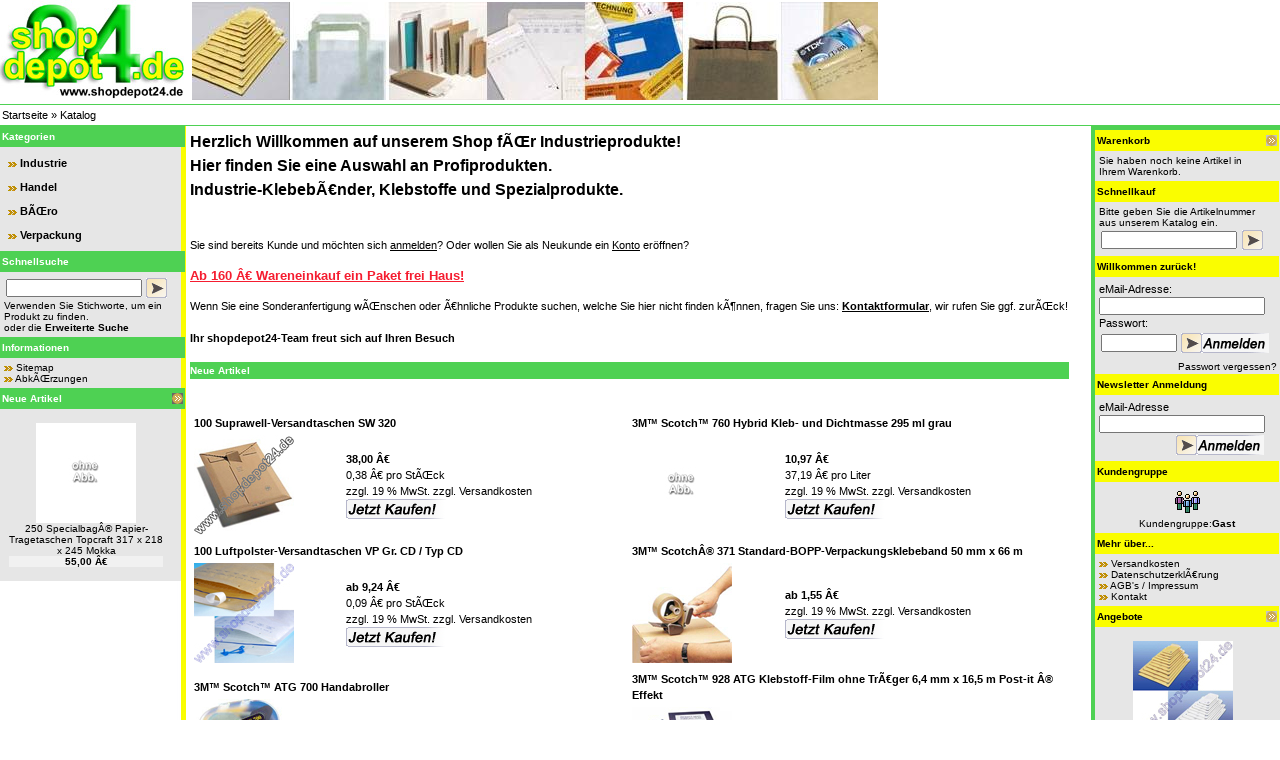

--- FILE ---
content_type: text/html
request_url: http://shop.shopdepot24.de/
body_size: 7343
content:
<!DOCTYPE html PUBLIC "-//W3C//DTD XHTML 1.0 Transitional//EN" "http://www.w3.org/TR/xhtml1/DTD/xhtml1-transitional.dtd">
<html dir="ltr" lang="de">
<head>
<meta http-equiv="Content-Type" content="text/html; charset=iso-8859-15" /> 
<meta http-equiv="Content-Style-Type" content="text/css" />

<!--
	This OnlineStore is brought to you by XT-Commerce, Community made shopping
	XTC is a free open source e-Commerce System
	created by Mario Zanier & Guido Winger and licensed under GNU/GPL.
	Information and contribution at http://www.xt-commerce.com
-->
<meta name="generator" content="(c) by xt:Commerce v3.0.4 SP2.1 , http://www.xt-commerce.com" />
<meta name="robots" content="index,follow" />
<meta name="language" content="de" />
<meta name="author" content="" />
<meta name="publisher" content="" />
<meta name="company" content="" />
<meta name="page-topic" content="shopping" />
<meta name="reply-to" content="xx@xx.com" />
<meta name="distribution" content="global" />
<meta name="revisit-after" content="14" />
<meta name="description" content="" />
<meta name="keywords" content="" />
<title>shopdepot24.de</title>
<base href="http://www.shopdepot24.de/forsale/" />
<link rel="stylesheet" type="text/css" href="templates/sd24/stylesheet.css" />
<script type="text/javascript"><!--
var selected;
var submitter = null;

function submitFunction() {
    submitter = 1;
}
function popupWindow(url) {
  window.open(url,'popupWindow','toolbar=no,location=no,directories=no,status=no,menubar=no,scrollbars=yes,resizable=yes,copyhistory=no,width=100,height=100,screenX=150,screenY=150,top=150,left=150')
}  

function selectRowEffect(object, buttonSelect) {
  if (!selected) {
    if (document.getElementById) {
      selected = document.getElementById('defaultSelected');
    } else {
      selected = document.all['defaultSelected'];
    }
  }

  if (selected) selected.className = 'moduleRow';
  object.className = 'moduleRowSelected';
  selected = object;

// one button is not an array
  if (document.getElementById('payment'[0])) {
    document.getElementById('payment'[buttonSelect]).checked=true;
  } else {
    //document.getElementById('payment'[selected]).checked=true;
  }
}

function rowOverEffect(object) {
  if (object.className == 'moduleRow') object.className = 'moduleRowOver';
}

function rowOutEffect(object) {
  if (object.className == 'moduleRowOver') object.className = 'moduleRow';
}

function popupImageWindow(url) {
  window.open(url,'popupImageWindow','toolbar=no,location=no,directories=no,status=no,menubar=no,scrollbars=no,resizable=yes,copyhistory=no,width=100,height=100,screenX=150,screenY=150,top=150,left=150')
}
//--></script>
<script type="text/javascript"><!--



//--></script>
</head>
<body>

<table width="100%"  border="0" cellspacing="0" cellpadding="0">
  <tr>
    <td><table width="100%"  border="0" cellspacing="0" cellpadding="0">
      <tr>
        <td><img src="templates/sd24/img/top_logo.jpg" alt="shopdepot24.de" />
        <align="center"><img src="templates/sd24/img/softwarefamilie.jpg" alt="shopdepot24.de" /></td>
      </tr>
      <tr>
        <td style="border-top: 1px solid; border-bottom: 1px solid; border-color: #4ED153;"><table width="100%"  border="0" cellpadding="2" cellspacing="0">
          <tr>
            <td class="main"><a href="http://www.shopdepot24.de" class="headerNavigation">Startseite</a> &raquo; <a href="http://www.shopdepot24.de/forsale/index.php" class="headerNavigation">Katalog</a></td>
          </tr>
        </table></td>
      </tr>
      <tr>
        <td><table width="100%"  border="0" cellpadding="0" cellspacing="0">
          <tr>
            <td class="navLeft" valign="top"><table width="185"  border="0" cellpadding="0" cellspacing="0">
              <tr>
                <td>
<table width="100%" border="0" cellpadding="2" cellspacing="0">
  <tr>
    <td class="infoBoxHeading"><table width="100%"  border="0" cellpadding="0" cellspacing="0">
        <tr>
          <td class="infoBoxHeading">Kategorien </td>
          <td></td>
        </tr>
      </table></td>
  </tr>
  <tr>
    <td class="infoBox" align="left"><table width="95%"  border="0" cellpadding="2" cellspacing="0">
        <tr>
          <td class="boxText"><table width="100%"><tr><td class="moduleRow" onmouseover="rowOverEffect(this)" onmouseout="rowOutEffect(this)"><img src="templates/sd24/img/icon_arrow.jpg" alt="" />&nbsp;<b><a href="http://www.shopdepot24.de/forsale/index.php?cat=c6_Industrie.html">Industrie</a></b><br /></td></tr></table><table width="100%"><tr><td class="moduleRow" onmouseover="rowOverEffect(this)" onmouseout="rowOutEffect(this)"><img src="templates/sd24/img/icon_arrow.jpg" alt="" />&nbsp;<b><a href="http://www.shopdepot24.de/forsale/index.php?cat=c7_Handel.html">Handel</a></b><br /></td></tr></table><table width="100%"><tr><td class="moduleRow" onmouseover="rowOverEffect(this)" onmouseout="rowOutEffect(this)"><img src="templates/sd24/img/icon_arrow.jpg" alt="" />&nbsp;<b><a href="http://www.shopdepot24.de/forsale/index.php?cat=c5_B--ro.html">BÃŒro</a></b><br /></td></tr></table><table width="100%"><tr><td class="moduleRow" onmouseover="rowOverEffect(this)" onmouseout="rowOutEffect(this)"><img src="templates/sd24/img/icon_arrow.jpg" alt="" />&nbsp;<b><a href="http://www.shopdepot24.de/forsale/index.php?cat=c4_Verpackung.html">Verpackung</a></b><br /></td></tr></table></td>
        </tr>

    </table></td>
  </tr>
</table>
<form id="quick_find" action="http://www.shopdepot24.de/forsale/advanced_search_result.php" method="get"><input type="hidden" name="XTCsid" value="4533a2e7dd2f2cba6afe91716e4736fe" />
<table width="100%" border="0" cellpadding="2" cellspacing="0">
  <tr>
    <td class="infoBoxHeading"><table width="100%"  border="0" cellpadding="0" cellspacing="0">
        <tr>
          <td class="infoBoxHeading">Schnellsuche </td>
          <td></td>
        </tr>
    </table></td>
  </tr>
  <tr>
    <td class="infoBox" align="left"><table width="95%"  border="0" cellpadding="2" cellspacing="0">
        <tr>
          <td class="boxText">
            <table width="100%"  border="0" cellpadding="2" cellspacing="0">
              <tr>
                <td valign="middle"><input type="text" name="keywords" size="20" maxlength="30" /></td>
                <td valign="middle"><input type="image" src="templates/sd24/buttons/german/button_quick_find.gif" alt="Suchen" title=" Suchen " /></td>
              </tr>
            </table>
            Verwenden Sie Stichworte, um ein Produkt zu finden. <br>oder die 
            <a href="http://www.shopdepot24.de/forsale/advanced_search.php"><b>Erweiterte Suche</b></a> </td>
        </tr>
    </table></td>
  </tr>
</table>
</form>

<table width="100%" border="0" cellpadding="2" cellspacing="0">
  <tr>
    <td class="infoBoxHeading"><table width="100%"  border="0" cellpadding="0" cellspacing="0">
      <tr>
        <td class="infoBoxHeading">Informationen </td>
        <td></td>
      </tr>
    </table></td>
  </tr>
  <tr>
    <td class="infoBox" align="left"><table width="95%"  border="0" cellpadding="2" cellspacing="0">
        <tr>
          <td class="boxText"><img src="templates/sd24/img/icon_arrow.jpg" alt="" /> <a href="http://www.shopdepot24.de/forsale/shop_content.php?coID=8">Sitemap</a><br /><img src="templates/sd24/img/icon_arrow.jpg" alt="" /> <a href="http://www.shopdepot24.de/forsale/shop_content.php?coID=9">AbkÃŒrzungen</a><br /></td>
        </tr>
    </table></td>
  </tr>
</table>

<table width="100%" border="0" cellpadding="2" cellspacing="0">
  <tr>
    <td class="infoBoxHeading"><table width="100%" border="0" cellpadding="0" cellspacing="0">
        <tr>
          <td class="infoBoxHeading">Neue Artikel</td>
          <td align="right"><a href="http://www.shopdepot24.de/forsale/products_new.php"><img src="templates/sd24/img/icon_more.gif" alt="" /></a></td>
        </tr>
    </table></td>
  </tr>
  <tr>
    <td class="infoBox" align="left"><table width="95%"  border="0" cellpadding="2" cellspacing="0">
        <tr>
          <td class="boxText"><table border="0" width="100%" cellspacing="0" cellpadding="3" class="infoBoxContents">
              <tr>
                <td><img src="templates/sd24/img/pixel_trans.gif" alt="" width="100%" height="1" /></td>
              </tr>
              <tr>
                <td align="center" valign="middle" class="boxText">
                    <a href="http://www.shopdepot24.de/forsale/product_info.php?info=p17005_250-Specialbag---Papier-Tragetaschen-Topcraft-317-x-218-x-245-Mokka.html"><img src="images/product_images/thumbnail_images/17000/17005_0.jpg" alt="250 SpecialbagÂ® Papier-Tragetaschen Topcraft 317 x 218 x 245 Mokka" /></a><br />                    <a href="http://www.shopdepot24.de/forsale/product_info.php?info=p17005_250-Specialbag---Papier-Tragetaschen-Topcraft-317-x-218-x-245-Mokka.html">250 SpecialbagÂ® Papier-Tragetaschen Topcraft 317 x 218 x 245 Mokka</a><br />
                  <table width="98%" border="0" cellpadding="0" cellspacing="0">
                    <tr>
                      <td align="center" valign="middle" class="boxTextBG"><strong> 55,00 Â€</strong></td>
                    </tr>
                  </table>
                </td>
              </tr>
              <tr>
                <td><img src="templates/sd24/img/pixel_trans.gif" alt="" width="100%" height="1" /></td>
              </tr>
          </table></td>
        </tr>
    </table></td>
  </tr>
</table></td>
              </tr>
              <tr>
                <td align=center><br><SCRIPT LANGUAGE="JavaScript" TYPE="text/javascript" SRC="https://smarticon.geotrust.com/si.js"></SCRIPT></td>
              </tr>
            </table>&nbsp;</td>
            <td valign="top"><table width="100%"  border="0" cellspacing="4" cellpadding="0">
              <tr>
                <td><table width="98%" border="0" cellpadding="0" cellspacing="0">
                  <tr>
                    <td class="main">

<table width="100%" border="0" cellpadding="0" cellspacing="0">
  <tr> 
    <td class="pageHeading"><table width="100%" border="0" cellspacing="0" cellpadding="0">
        <tr> 
          <td>Herzlich Willkommen auf unserem Shop fÃŒr Industrieprodukte! <br>Hier finden Sie eine Auswahl an Profiprodukten. <br>Industrie-KlebebÃ€nder, Klebstoffe und Spezialprodukte.</td>
        </tr>
      </table></td>
  </tr>
  <tr> 
    <td class="pageHeading">&nbsp;</td>
  </tr>
  <tr> 
    <td class="main"><p>Sie sind bereits Kunde und m&ouml;chten sich <a style="text-decoration:underline;" href="https://www.shopdepot24.de/forsale/login.php">anmelden</a>? Oder wollen Sie als Neukunde ein <a style="text-decoration:underline;" href="https://www.shopdepot24.de/forsale/create_account.php">Konto</a> er&ouml;ffnen?<br /></p>
<h3><a href="/forsale/shop_content.php?coID=1"><font color="#f51d30"><u>Ab 160 Â€ Wareneinkauf ein Paket frei Haus!</u></font></a></h3>
Wenn Sie eine Sonderanfertigung wÃŒnschen oder Ã€hnliche Produkte suchen, welche Sie hier nicht finden kÃ¶nnen, fragen Sie uns: <a href="/forsale/shop_content.php?coID=7"><b><u>Kontaktformular</u></b></a>, wir rufen Sie ggf. zurÃŒck! <br /><br /><b>Ihr shopdepot24-Team freut sich auf Ihren Besuch</b><br /><br /></td>
  </tr>
  <tr> 
    <td class="main"> 
<table width="100%" border="0" cellpadding="0" cellspacing="0">
  <tr>
    <td class="infoBoxHeading">Neue Artikel </td>
  </tr>
</table>
<br />
<br />
<table width="100%" border="0" cellspacing="0" cellpadding="0">
  <tr>
        <td class="main">
        <table  width="100%" border="0" cellpadding="0" cellspacing="4">
          <tr>
            <td colspan="2" class="main"><strong><a href="http://www.shopdepot24.de/forsale/product_info.php?info=p12195_100-Suprawell-Versandtaschen-SW-320.html">100 Suprawell-Versandtaschen SW 320</a></strong></td>
          </tr>
          <tr> 
            <td><a href="http://www.shopdepot24.de/forsale/product_info.php?info=p12195_100-Suprawell-Versandtaschen-SW-320.html"><img src="images/product_images/thumbnail_images/12100/12195_0.jpg" alt="100 Suprawell-Versandtaschen SW 320" /></a></td> 
            <td  class="main">
            <strong> 38,00 Â€</strong><br /> 
			 0,38 Â€ pro StÃŒck<br />			zzgl. 19 % MwSt. zzgl. <script language="javascript">document.write('<a href="javascript:newWin=void(window.open(\'http://www.shopdepot24.de/forsale/popup_content.php?coID=1\', \'popup\', \'toolbar=0, scrollbars=yes, resizable=yes, height=400, width=600\'))">Versandkosten</a>');</script><noscript><a href="http://www.shopdepot24.de/forsale/popup_content.php?coID=1"target=_blank">Versandkosten</a></noscript><br />
	      <a href="http://www.shopdepot24.de/forsale/index.php?action=buy_now&BUYproducts_id=12195"><img src="templates/sd24/buttons/german/button_buy_now.gif" alt="1 x '100 Suprawell-Versandtaschen SW 320' bestellen" title=" 1 x '100 Suprawell-Versandtaschen SW 320' bestellen " width="100" height="20" /></a><br />
            </td>
          </tr>
        </table>
    </td>
          <td class="main">
        <table  width="100%" border="0" cellpadding="0" cellspacing="4">
          <tr>
            <td colspan="2" class="main"><strong><a href="http://www.shopdepot24.de/forsale/product_info.php?info=p15297_3M--8482--Scotch--8482--760-Hybrid-Kleb--und-Dichtmasse-295-ml-grau.html">3M&#8482; Scotch&#8482; 760 Hybrid Kleb- und Dichtmasse 295 ml grau</a></strong></td>
          </tr>
          <tr> 
            <td><a href="http://www.shopdepot24.de/forsale/product_info.php?info=p15297_3M--8482--Scotch--8482--760-Hybrid-Kleb--und-Dichtmasse-295-ml-grau.html"><img src="images/product_images/thumbnail_images/12500/12507_0.jpg" alt="3M&#8482; Scotch&#8482; 760 Hybrid Kleb- und Dichtmasse 295 ml grau" /></a></td> 
            <td  class="main">
            <strong> 10,97 Â€</strong><br /> 
			 37,19 Â€ pro Liter<br />			zzgl. 19 % MwSt. zzgl. <script language="javascript">document.write('<a href="javascript:newWin=void(window.open(\'http://www.shopdepot24.de/forsale/popup_content.php?coID=1\', \'popup\', \'toolbar=0, scrollbars=yes, resizable=yes, height=400, width=600\'))">Versandkosten</a>');</script><noscript><a href="http://www.shopdepot24.de/forsale/popup_content.php?coID=1"target=_blank">Versandkosten</a></noscript><br />
	      <a href="http://www.shopdepot24.de/forsale/index.php?action=buy_now&BUYproducts_id=15297"><img src="templates/sd24/buttons/german/button_buy_now.gif" alt="1 x '3M&#8482; Scotch&#8482; 760 Hybrid Kleb- und Dichtmasse 295 ml grau' bestellen" title=" 1 x '3M&#8482; Scotch&#8482; 760 Hybrid Kleb- und Dichtmasse 295 ml grau' bestellen " width="100" height="20" /></a><br />
            </td>
          </tr>
        </table>
    </td>
  </tr><tr>        <td class="main">
        <table  width="100%" border="0" cellpadding="0" cellspacing="4">
          <tr>
            <td colspan="2" class="main"><strong><a href="http://www.shopdepot24.de/forsale/product_info.php?info=p12057_100-Luftpolster-Versandtaschen-VP-Gr--CD---Typ-CD.html">100 Luftpolster-Versandtaschen VP Gr. CD / Typ CD</a></strong></td>
          </tr>
          <tr> 
            <td><a href="http://www.shopdepot24.de/forsale/product_info.php?info=p12057_100-Luftpolster-Versandtaschen-VP-Gr--CD---Typ-CD.html"><img src="images/product_images/thumbnail_images/12000/12057_0.jpg" alt="100 Luftpolster-Versandtaschen VP Gr. CD / Typ CD" /></a></td> 
            <td  class="main">
            <strong> ab   9,24 Â€</strong><br /> 
			 0,09 Â€ pro StÃŒck<br />			zzgl. 19 % MwSt. zzgl. <script language="javascript">document.write('<a href="javascript:newWin=void(window.open(\'http://www.shopdepot24.de/forsale/popup_content.php?coID=1\', \'popup\', \'toolbar=0, scrollbars=yes, resizable=yes, height=400, width=600\'))">Versandkosten</a>');</script><noscript><a href="http://www.shopdepot24.de/forsale/popup_content.php?coID=1"target=_blank">Versandkosten</a></noscript><br />
	      <a href="http://www.shopdepot24.de/forsale/index.php?action=buy_now&BUYproducts_id=12057"><img src="templates/sd24/buttons/german/button_buy_now.gif" alt="1 x '100 Luftpolster-Versandtaschen VP Gr. CD / Typ CD' bestellen" title=" 1 x '100 Luftpolster-Versandtaschen VP Gr. CD / Typ CD' bestellen " width="100" height="20" /></a><br />
            </td>
          </tr>
        </table>
    </td>
          <td class="main">
        <table  width="100%" border="0" cellpadding="0" cellspacing="4">
          <tr>
            <td colspan="2" class="main"><strong><a href="http://www.shopdepot24.de/forsale/product_info.php?info=p12146_3M--8482--Scotch---371-Standard-BOPP-Verpackungsklebeband-50-mm-x-66-m.html">3M&#8482; ScotchÂ® 371 Standard-BOPP-Verpackungsklebeband 50 mm x 66 m</a></strong></td>
          </tr>
          <tr> 
            <td><a href="http://www.shopdepot24.de/forsale/product_info.php?info=p12146_3M--8482--Scotch---371-Standard-BOPP-Verpackungsklebeband-50-mm-x-66-m.html"><img src="images/product_images/thumbnail_images/12100/12146_0.jpg" alt="3M&#8482; ScotchÂ® 371 Standard-BOPP-Verpackungsklebeband 50 mm x 66 m" /></a></td> 
            <td  class="main">
            <strong> ab   1,55 Â€</strong><br /> 
						zzgl. 19 % MwSt. zzgl. <script language="javascript">document.write('<a href="javascript:newWin=void(window.open(\'http://www.shopdepot24.de/forsale/popup_content.php?coID=1\', \'popup\', \'toolbar=0, scrollbars=yes, resizable=yes, height=400, width=600\'))">Versandkosten</a>');</script><noscript><a href="http://www.shopdepot24.de/forsale/popup_content.php?coID=1"target=_blank">Versandkosten</a></noscript><br />
	      <a href="http://www.shopdepot24.de/forsale/index.php?action=buy_now&BUYproducts_id=12146"><img src="templates/sd24/buttons/german/button_buy_now.gif" alt="1 x '3M&#8482; ScotchÂ® 371 Standard-BOPP-Verpackungsklebeband 50 mm x 66 m' bestellen" title=" 1 x '3M&#8482; ScotchÂ® 371 Standard-BOPP-Verpackungsklebeband 50 mm x 66 m' bestellen " width="100" height="20" /></a><br />
            </td>
          </tr>
        </table>
    </td>
  </tr><tr>        <td class="main">
        <table  width="100%" border="0" cellpadding="0" cellspacing="4">
          <tr>
            <td colspan="2" class="main"><strong><a href="http://www.shopdepot24.de/forsale/product_info.php?info=p12168_3M--8482--Scotch--8482--ATG-700-Handabroller.html">3M&#8482; Scotch&#8482; ATG 700 Handabroller</a></strong></td>
          </tr>
          <tr> 
            <td><a href="http://www.shopdepot24.de/forsale/product_info.php?info=p12168_3M--8482--Scotch--8482--ATG-700-Handabroller.html"><img src="images/product_images/thumbnail_images/12100/12168_0.jpg" alt="3M&#8482; Scotch&#8482; ATG 700 Handabroller" /></a></td> 
            <td  class="main">
            <strong> 28,91 Â€</strong><br /> 
						zzgl. 19 % MwSt. zzgl. <script language="javascript">document.write('<a href="javascript:newWin=void(window.open(\'http://www.shopdepot24.de/forsale/popup_content.php?coID=1\', \'popup\', \'toolbar=0, scrollbars=yes, resizable=yes, height=400, width=600\'))">Versandkosten</a>');</script><noscript><a href="http://www.shopdepot24.de/forsale/popup_content.php?coID=1"target=_blank">Versandkosten</a></noscript><br />
	      <a href="http://www.shopdepot24.de/forsale/index.php?action=buy_now&BUYproducts_id=12168"><img src="templates/sd24/buttons/german/button_buy_now.gif" alt="1 x '3M&#8482; Scotch&#8482; ATG 700 Handabroller' bestellen" title=" 1 x '3M&#8482; Scotch&#8482; ATG 700 Handabroller' bestellen " width="100" height="20" /></a><br />
            </td>
          </tr>
        </table>
    </td>
          <td class="main">
        <table  width="100%" border="0" cellpadding="0" cellspacing="4">
          <tr>
            <td colspan="2" class="main"><strong><a href="http://www.shopdepot24.de/forsale/product_info.php?info=p12155_3M--8482--Scotch--8482--928-ATG-Klebstoff-Film-ohne-Tr--ger-6-4-mm-x-16-5-m-Post-it----Effekt.html">3M&#8482; Scotch&#8482; 928 ATG Klebstoff-Film ohne TrÃ€ger 6,4 mm x 16,5 m Post-it Â® Effekt</a></strong></td>
          </tr>
          <tr> 
            <td><a href="http://www.shopdepot24.de/forsale/product_info.php?info=p12155_3M--8482--Scotch--8482--928-ATG-Klebstoff-Film-ohne-Tr--ger-6-4-mm-x-16-5-m-Post-it----Effekt.html"><img src="images/product_images/thumbnail_images/12100/12155_0.jpg" alt="3M&#8482; Scotch&#8482; 928 ATG Klebstoff-Film ohne TrÃ€ger 6,4 mm x 16,5 m Post-it Â® Effekt" /></a></td> 
            <td  class="main">
            <strong> 5,43 Â€</strong><br /> 
						zzgl. 19 % MwSt. zzgl. <script language="javascript">document.write('<a href="javascript:newWin=void(window.open(\'http://www.shopdepot24.de/forsale/popup_content.php?coID=1\', \'popup\', \'toolbar=0, scrollbars=yes, resizable=yes, height=400, width=600\'))">Versandkosten</a>');</script><noscript><a href="http://www.shopdepot24.de/forsale/popup_content.php?coID=1"target=_blank">Versandkosten</a></noscript><br />
	      <a href="http://www.shopdepot24.de/forsale/index.php?action=buy_now&BUYproducts_id=12155"><img src="templates/sd24/buttons/german/button_buy_now.gif" alt="1 x '3M&#8482; Scotch&#8482; 928 ATG Klebstoff-Film ohne TrÃ€ger 6,4 mm x 16,5 m Post-it Â® Effekt' bestellen" title=" 1 x '3M&#8482; Scotch&#8482; 928 ATG Klebstoff-Film ohne TrÃ€ger 6,4 mm x 16,5 m Post-it Â® Effekt' bestellen " width="100" height="20" /></a><br />
            </td>
          </tr>
        </table>
    </td>
  </tr><tr>        <td class="main">
        <table  width="100%" border="0" cellpadding="0" cellspacing="4">
          <tr>
            <td colspan="2" class="main"><strong><a href="http://www.shopdepot24.de/forsale/product_info.php?info=p121313_30-Specialbag---Papier-Flaschenbeutel-95-x-65-x-380-Uni-Color-mix.html">30 SpecialbagÂ® Papier-Flaschenbeutel 95 x 65 x 380 Uni Color mix</a></strong></td>
          </tr>
          <tr> 
            <td><a href="http://www.shopdepot24.de/forsale/product_info.php?info=p121313_30-Specialbag---Papier-Flaschenbeutel-95-x-65-x-380-Uni-Color-mix.html"><img src="images/product_images/thumbnail_images/12100/12131_0.jpg" alt="30 SpecialbagÂ® Papier-Flaschenbeutel 95 x 65 x 380 Uni Color mix" /></a></td> 
            <td  class="main">
            <strong> 14,31 Â€</strong><br /> 
			 0,48 Â€ pro StÃŒck<br />			zzgl. 19 % MwSt. zzgl. <script language="javascript">document.write('<a href="javascript:newWin=void(window.open(\'http://www.shopdepot24.de/forsale/popup_content.php?coID=1\', \'popup\', \'toolbar=0, scrollbars=yes, resizable=yes, height=400, width=600\'))">Versandkosten</a>');</script><noscript><a href="http://www.shopdepot24.de/forsale/popup_content.php?coID=1"target=_blank">Versandkosten</a></noscript><br />
	      <a href="http://www.shopdepot24.de/forsale/index.php?action=buy_now&BUYproducts_id=121313"><img src="templates/sd24/buttons/german/button_buy_now.gif" alt="1 x '30 SpecialbagÂ® Papier-Flaschenbeutel 95 x 65 x 380 Uni Color mix' bestellen" title=" 1 x '30 SpecialbagÂ® Papier-Flaschenbeutel 95 x 65 x 380 Uni Color mix' bestellen " width="100" height="20" /></a><br />
            </td>
          </tr>
        </table>
    </td>
          <td class="main">
        <table  width="100%" border="0" cellpadding="0" cellspacing="4">
          <tr>
            <td colspan="2" class="main"><strong><a href="http://www.shopdepot24.de/forsale/product_info.php?info=p12462_3M--8482--Scotch-Weld--8482--DP-620-NS-Polyurethan-Klebstoff-50-ml.html">3M&#8482; Scotch-Weld&#8482; DP 620 NS Polyurethan-Klebstoff 50 ml</a></strong></td>
          </tr>
          <tr> 
            <td><a href="http://www.shopdepot24.de/forsale/product_info.php?info=p12462_3M--8482--Scotch-Weld--8482--DP-620-NS-Polyurethan-Klebstoff-50-ml.html"><img src="images/product_images/thumbnail_images/12400/12462_0.jpg" alt="3M&#8482; Scotch-Weld&#8482; DP 620 NS Polyurethan-Klebstoff 50 ml" /></a></td> 
            <td  class="main">
            <strong> 15,96 Â€</strong><br /> 
			 0,32 Â€ pro ml<br />			zzgl. 19 % MwSt. zzgl. <script language="javascript">document.write('<a href="javascript:newWin=void(window.open(\'http://www.shopdepot24.de/forsale/popup_content.php?coID=1\', \'popup\', \'toolbar=0, scrollbars=yes, resizable=yes, height=400, width=600\'))">Versandkosten</a>');</script><noscript><a href="http://www.shopdepot24.de/forsale/popup_content.php?coID=1"target=_blank">Versandkosten</a></noscript><br />
	      <a href="http://www.shopdepot24.de/forsale/index.php?action=buy_now&BUYproducts_id=12462"><img src="templates/sd24/buttons/german/button_buy_now.gif" alt="1 x '3M&#8482; Scotch-Weld&#8482; DP 620 NS Polyurethan-Klebstoff 50 ml' bestellen" title=" 1 x '3M&#8482; Scotch-Weld&#8482; DP 620 NS Polyurethan-Klebstoff 50 ml' bestellen " width="100" height="20" /></a><br />
            </td>
          </tr>
        </table>
    </td>
  </tr><tr>        <td class="main">
        <table  width="100%" border="0" cellpadding="0" cellspacing="4">
          <tr>
            <td colspan="2" class="main"><strong><a href="http://www.shopdepot24.de/forsale/product_info.php?info=p13014_3M--8482--Scotch--8482--4912-F-VHB--8482--Hochleistungs-Verbindungssystem-wei---2-mm-x-6-mm.html">3M&#8482; Scotch&#8482; 4912 F VHB&#8482; Hochleistungs-Verbindungssystem weiÃ 2 mm x 6 mm</a></strong></td>
          </tr>
          <tr> 
            <td><a href="http://www.shopdepot24.de/forsale/product_info.php?info=p13014_3M--8482--Scotch--8482--4912-F-VHB--8482--Hochleistungs-Verbindungssystem-wei---2-mm-x-6-mm.html"><img src="images/product_images/thumbnail_images/13000/13014_0.jpg" alt="3M&#8482; Scotch&#8482; 4912 F VHB&#8482; Hochleistungs-Verbindungssystem weiÃ 2 mm x 6 mm" /></a></td> 
            <td  class="main">
            <strong> 15,90 Â€</strong><br /> 
						zzgl. 19 % MwSt. zzgl. <script language="javascript">document.write('<a href="javascript:newWin=void(window.open(\'http://www.shopdepot24.de/forsale/popup_content.php?coID=1\', \'popup\', \'toolbar=0, scrollbars=yes, resizable=yes, height=400, width=600\'))">Versandkosten</a>');</script><noscript><a href="http://www.shopdepot24.de/forsale/popup_content.php?coID=1"target=_blank">Versandkosten</a></noscript><br />
	      <a href="http://www.shopdepot24.de/forsale/index.php?action=buy_now&BUYproducts_id=13014"><img src="templates/sd24/buttons/german/button_buy_now.gif" alt="1 x '3M&#8482; Scotch&#8482; 4912 F VHB&#8482; Hochleistungs-Verbindungssystem weiÃ 2 mm x 6 mm' bestellen" title=" 1 x '3M&#8482; Scotch&#8482; 4912 F VHB&#8482; Hochleistungs-Verbindungssystem weiÃ 2 mm x 6 mm' bestellen " width="100" height="20" /></a><br />
            </td>
          </tr>
        </table>
    </td>
          <td class="main">
        <table  width="100%" border="0" cellpadding="0" cellspacing="4">
          <tr>
            <td colspan="2" class="main"><strong><a href="http://www.shopdepot24.de/forsale/product_info.php?info=p123350_3M--8482--VHB-Reinigungst--cher-10-St--ck.html">3M&#8482; VHB ReinigungstÃŒcher 10 StÃŒck</a></strong></td>
          </tr>
          <tr> 
            <td><a href="http://www.shopdepot24.de/forsale/product_info.php?info=p123350_3M--8482--VHB-Reinigungst--cher-10-St--ck.html"><img src="images/product_images/thumbnail_images/12300/12335_0.jpg" alt="3M&#8482; VHB ReinigungstÃŒcher 10 StÃŒck" /></a></td> 
            <td  class="main">
            <strong> 2,40 Â€</strong><br /> 
			 0,24 Â€ pro StÃŒck<br />			zzgl. 19 % MwSt. zzgl. <script language="javascript">document.write('<a href="javascript:newWin=void(window.open(\'http://www.shopdepot24.de/forsale/popup_content.php?coID=1\', \'popup\', \'toolbar=0, scrollbars=yes, resizable=yes, height=400, width=600\'))">Versandkosten</a>');</script><noscript><a href="http://www.shopdepot24.de/forsale/popup_content.php?coID=1"target=_blank">Versandkosten</a></noscript><br />
	      <a href="http://www.shopdepot24.de/forsale/index.php?action=buy_now&BUYproducts_id=123350"><img src="templates/sd24/buttons/german/button_buy_now.gif" alt="1 x '3M&#8482; VHB ReinigungstÃŒcher 10 StÃŒck' bestellen" title=" 1 x '3M&#8482; VHB ReinigungstÃŒcher 10 StÃŒck' bestellen " width="100" height="20" /></a><br />
            </td>
          </tr>
        </table>
    </td>
  </tr><tr>        <td class="main">
        <table  width="100%" border="0" cellpadding="0" cellspacing="4">
          <tr>
            <td colspan="2" class="main"><strong><a href="http://www.shopdepot24.de/forsale/product_info.php?info=p12176_3M--8482--Scotch-Weld--8482--Spray-Creativ-Mount---Spr--hkleber-mit-Post-it----Effekt-.html">3M&#8482; Scotch-Weld&#8482; Spray Creativ-Mount - SprÃŒhkleber mit Post-it Â® Effekt!</a></strong></td>
          </tr>
          <tr> 
            <td><a href="http://www.shopdepot24.de/forsale/product_info.php?info=p12176_3M--8482--Scotch-Weld--8482--Spray-Creativ-Mount---Spr--hkleber-mit-Post-it----Effekt-.html"><img src="images/product_images/thumbnail_images/12100/12176_0.jpg" alt="3M&#8482; Scotch-Weld&#8482; Spray Creativ-Mount - SprÃŒhkleber mit Post-it Â® Effekt!" /></a></td> 
            <td  class="main">
            <strong> 18,88 Â€</strong><br /> 
			 47,20 Â€ pro Liter<br />			zzgl. 19 % MwSt. zzgl. <script language="javascript">document.write('<a href="javascript:newWin=void(window.open(\'http://www.shopdepot24.de/forsale/popup_content.php?coID=1\', \'popup\', \'toolbar=0, scrollbars=yes, resizable=yes, height=400, width=600\'))">Versandkosten</a>');</script><noscript><a href="http://www.shopdepot24.de/forsale/popup_content.php?coID=1"target=_blank">Versandkosten</a></noscript><br />
	      <a href="http://www.shopdepot24.de/forsale/index.php?action=buy_now&BUYproducts_id=12176"><img src="templates/sd24/buttons/german/button_buy_now.gif" alt="1 x '3M&#8482; Scotch-Weld&#8482; Spray Creativ-Mount - SprÃŒhkleber mit Post-it Â® Effekt!' bestellen" title=" 1 x '3M&#8482; Scotch-Weld&#8482; Spray Creativ-Mount - SprÃŒhkleber mit Post-it Â® Effekt!' bestellen " width="100" height="20" /></a><br />
            </td>
          </tr>
        </table>
    </td>
          <td class="main">
        <table  width="100%" border="0" cellpadding="0" cellspacing="4">
          <tr>
            <td colspan="2" class="main"><strong><a href="http://www.shopdepot24.de/forsale/product_info.php?info=p12166_3M--8482--Scotch-Weld--8482--5-Way-Plus-Multifunktionsspray-500-ml.html">3M&#8482; Scotch-Weld&#8482; 5 Way Plus Multifunktionsspray 500 ml</a></strong></td>
          </tr>
          <tr> 
            <td><a href="http://www.shopdepot24.de/forsale/product_info.php?info=p12166_3M--8482--Scotch-Weld--8482--5-Way-Plus-Multifunktionsspray-500-ml.html"><img src="images/product_images/thumbnail_images/12100/12166_0.jpg" alt="3M&#8482; Scotch-Weld&#8482; 5 Way Plus Multifunktionsspray 500 ml" /></a></td> 
            <td  class="main">
            <strong> 12,22 Â€</strong><br /> 
			 24,44 Â€ pro Liter<br />			zzgl. 19 % MwSt. zzgl. <script language="javascript">document.write('<a href="javascript:newWin=void(window.open(\'http://www.shopdepot24.de/forsale/popup_content.php?coID=1\', \'popup\', \'toolbar=0, scrollbars=yes, resizable=yes, height=400, width=600\'))">Versandkosten</a>');</script><noscript><a href="http://www.shopdepot24.de/forsale/popup_content.php?coID=1"target=_blank">Versandkosten</a></noscript><br />
	      <a href="http://www.shopdepot24.de/forsale/index.php?action=buy_now&BUYproducts_id=12166"><img src="templates/sd24/buttons/german/button_buy_now.gif" alt="1 x '3M&#8482; Scotch-Weld&#8482; 5 Way Plus Multifunktionsspray 500 ml' bestellen" title=" 1 x '3M&#8482; Scotch-Weld&#8482; 5 Way Plus Multifunktionsspray 500 ml' bestellen " width="100" height="20" /></a><br />
            </td>
          </tr>
        </table>
    </td>
  </tr><tr>    
  </tr>
</table></td>
  </tr>
  <tr>
    <td class="main"></td>
  </tr>
</table>
</td>
                  </tr>
                </table></td>
              </tr>
            </table></td>
            <td valign="top" class="navRight"><table width="184"  border="0" cellspacing="0" cellpadding="0">
              <tr>
                      <td>
 <!-- cart has no content --> 
<table width="100%" border="0" cellpadding="2" cellspacing="0">
  <tr>
    <td class="infoBoxHeading_right">
	<table width="100%" border="0" cellpadding="0" cellspacing="0">
        <tr>
          <td class="infoBoxHeading_right">Warenkorb</td>
          <td align="right"><a href="https://www.shopdepot24.de/forsale/shopping_cart.php"><img src="templates/sd24/img/icon_more_light.gif" alt="" /></a></td>
        </tr>
    </table>
	</td>
  </tr>
  <tr>
    <td class="infoBox_right" align="left">
	<table width="95%"  border="0" cellpadding="2" cellspacing="0">
        <tr>
          <td class="boxText">Sie haben noch keine Artikel in Ihrem Warenkorb.</td>
        </tr>
    </table>
	</td>
  </tr>
</table>

 
 <form id="quick_add" method="post" action="http://www.shopdepot24.de/forsale/index.php?action=add_a_quickie">
<table width="100%" border="0" cellpadding="2" cellspacing="0">
  <tr>
    <td class="infoBoxHeading_right"><table width="100%"  border="0" cellpadding="0" cellspacing="0">
        <tr>
          <td class="infoBoxHeading_right">Schnellkauf </td>
          <td></td>
        </tr>
      </table></td>
  </tr>
  <tr>
    <td class="infoBox_right" align="left"><table width="95%"  border="0" cellpadding="2" cellspacing="0">
        <tr>
          <td class="boxText">        
    Bitte geben Sie die Artikelnummer aus unserem Katalog ein.
    <table width="100%"  border="0" cellpadding="2" cellspacing="0">
      <tr valign="middle">
        <td><input type="text" name="quickie" size="20" /></td>
        <td align="left"><input type="image" src="templates/sd24/buttons/german/button_add_quick.gif" alt="In den Korb legen" title=" In den Korb legen " /></td>
      </tr>
    </table></td>
        </tr>
    </table></td>
  </tr>
</table>
</form>

<table width="100%" border="0" cellpadding="2" cellspacing="0">
  <tr> 
    <td class="infoBoxHeading_right"><table width="100%"  border="0" cellpadding="0" cellspacing="0">
        <tr> 
          <td class="infoBoxHeading_right">Willkommen zur&uuml;ck! </td>
          <td>&nbsp;</td>
        </tr>
      </table></td>
  </tr>
  <tr> 
    <td class="infoBox_right" align="left"> <table width="95%"  border="0" cellpadding="2" cellspacing="0">
        <tr> 
          <td class="boxText"><form id="loginbox" method="post" action="https://www.shopdepot24.de/forsale/login.php?action=process"> 
            <table width="100%"  border="0" cellpadding="0" cellspacing="0">
              <tr> 
                <td class="main">eMail-Adresse:</td>
              </tr>
              <tr> 
                <td><input type="text" name="email_address" size="25" maxlength="50" /></td>
              </tr>
              <tr> 
                <td class="main">Passwort:</td>
              </tr>
              <tr> 
                <td><table width="100%"  border="0" cellpadding="2" cellspacing="0">
                    <tr> 
                      <td><input type="password" name="password" size="10" maxlength="30" /> </td>
                      <td><input type="image" src="templates/sd24/buttons/german/button_login_small.gif" alt="Anmelden" title=" Anmelden " /></td>
                    </tr>
                  </table></td>
              </tr>
            </table></form></td>
        </tr>
      </table></td>
  </tr>
  <tr> 
    <td class="infoBox_right" align="right"><a href="https://www.shopdepot24.de/forsale/password_double_opt.php">Passwort vergessen?</a></td>
  </tr>
</table>
<form id="sign_in" action="http://www.shopdepot24.de/forsale/newsletter.php" method="post">
<table width="100%" border="0" cellpadding="2" cellspacing="0">
  <tr> 
    <td class="infoBoxHeading_right"><table width="100%"  border="0" cellpadding="0" cellspacing="0">
        <tr> 
          <td class="infoBoxHeading_right">Newsletter Anmeldung </td>
          <td>&nbsp;</td>
        </tr>
      </table></td>
  </tr>
  <tr> 
    <td class="infoBox_right" align="left"> <table width="95%"  border="0" cellpadding="2" cellspacing="0">
        <tr> 
          <td class="boxText"> 
            <table width="100%"  border="0" cellpadding="0" cellspacing="0">
              <tr> 
                <td class="main">eMail-Adresse</td>
              </tr>
              <tr> 
                <td><input type="text" name="email" size="25" maxlength="50" /></td>
              </tr>
              <tr> 
                <td><table width="100%"  border="0" cellpadding="2" cellspacing="0">
                    <tr> 
                      <td align="right"><input type="image" src="templates/sd24/buttons/german/button_login_small.gif" alt="Anmelden" title=" Anmelden " /></td>
                    </tr>
                  </table></td>
              </tr>
            </table></td>
        </tr>
      </table></td>
  </tr>
</table>
</form>

<table width="100%" border="0" cellpadding="2" cellspacing="0">
  <tr>
    <td class="infoBoxHeading_right"><table width="100%"  border="0" cellpadding="0" cellspacing="0">
        <tr>
          <td class="infoBoxHeading_right">Kundengruppe </td>
          <td>&nbsp;</td>
        </tr>
    </table></td>
  </tr>
  <tr>
    <td class="infoBox_right" align="center"><table width="95%"  border="0" cellpadding="2" cellspacing="0">
        <tr>
          <td align="center" class="boxText"><img src="admin/images/icons/guest_status.gif" alt="" width="32" height="32" /><br />Kundengruppe:<b>Gast</b><br /></td>
        </tr>
    </table></td>
  </tr>
</table>

<table width="100%" border="0" cellpadding="2" cellspacing="0">
  <tr>
    <td class="infoBoxHeading_right"><table width="100%"  border="0" cellpadding="0" cellspacing="0">
      <tr>
        <td class="infoBoxHeading_right">Mehr &uuml;ber... </td>
        <td></td>
      </tr>
    </table></td>
  </tr>
  <tr>
    <td class="infoBox_right" align="left"><table width="95%"  border="0" cellpadding="2" cellspacing="0">
        <tr>
          <td class="boxText"><img src="templates/sd24/img/icon_arrow.jpg" alt="" /> <a href="http://www.shopdepot24.de/forsale/shop_content.php?coID=1">Versandkosten</a><br /><img src="templates/sd24/img/icon_arrow.jpg" alt="" /> <a href="http://www.shopdepot24.de/forsale/shop_content.php?coID=2">DatenschutzerklÃ€rung</a><br /><img src="templates/sd24/img/icon_arrow.jpg" alt="" /> <a href="http://www.shopdepot24.de/forsale/shop_content.php?coID=3">AGB's / Impressum</a><br /><img src="templates/sd24/img/icon_arrow.jpg" alt="" /> <a href="http://www.shopdepot24.de/forsale/shop_content.php?coID=7">Kontakt</a><br /></td>
        </tr>
    </table></td>
  </tr>
</table>

<table width="100%" border="0" cellpadding="2" cellspacing="0">
  <tr>
    <td class="infoBoxHeading_right"><table width="100%"  border="0" cellpadding="0" cellspacing="0">
        <tr>
          <td class="infoBoxHeading_right">Angebote</td>
          <td align="right"><a href="http://www.shopdepot24.de/forsale/specials.php"><img src="templates/sd24/img/icon_more_light.gif" alt="" /></a></td>
        </tr>
    </table></td>
  </tr>
  <tr>
    <td class="infoBox_right" align="left"><table width="95%"  border="0" cellpadding="2" cellspacing="0">
        <tr>
          <td class="boxText"><table border="0" width="100%" cellspacing="0" cellpadding="3" class="infoBoxContents">
              <tr>
                <td><img src="templates/sd24/img/pixel_trans.gif" alt="" width="100%" height="1" /></td>
              </tr>
              <tr>
                <td align="center" valign="middle" class="boxText">
                    <a href="http://www.shopdepot24.de/forsale/product_info.php?info=p12186_100-Luftpolster-Versandtaschen-HM-Gr--5---Typ-E.html"><img src="images/product_images/thumbnail_images/12100/12186_0.jpg" alt="100 Luftpolster-Versandtaschen HM Gr. 5 / Typ E" /></a><br />                    <a href="http://www.shopdepot24.de/forsale/product_info.php?info=p12186_100-Luftpolster-Versandtaschen-HM-Gr--5---Typ-E.html">100 Luftpolster-Versandtaschen HM Gr. 5 / Typ E</a><br />                        
                  <table width="98%" border="0" cellpadding="0" cellspacing="0">
                    <tr>
                      <td align="center" valign="middle" class="boxTextBG"><strong><span class="productOldPrice">Statt  14,28 Â€</span><br /> Jetzt  ab   13,44 Â€</strong></td>
                    </tr>
                  </table>
                </td>
              </tr>
              <tr>
                <td><img src="templates/sd24/img/pixel_trans.gif" alt="" width="100%" height="1" /></td>
              </tr>
          </table></td>
        </tr>
    </table></td>
  </tr>
</table>   </td>
              </tr>
              <tr>
                <td align="center"><img src="templates/sd24/img/resy10769.jpg" alt="Unsere Recycling-Garantie" /></td>
              </tr>
            </table>&nbsp;</td>
          </tr>
          <tr>
            <td colspan="3" valign="top"><table width="100%"  border="0" cellpadding="0" cellspacing="0">
      <tr>
        <td style="border-top: 4px solid; border-top: 4px solid; border-color: #FAFD00;">&nbsp;</td>
        <td style="border-top: 4px solid; border-top: 4px solid; border-color: #FAFD00;">&nbsp;</td>
      </tr>
    </table></td>
            </tr>
        </table></td>
      </tr>
    </table></td>
  </tr>
</table>
<table border="0" width="100%" cellspacing="0" cellpadding="0">
  <tr>
    <td align="center" class="smallText">
Unsere Angebote gelten ausschließlich für den gewerblichen, selbständig beruflichen oder behördlichen Bedarf. <br>Preise zzgl. MwSt. zzgl. <a href="http://www.shopdepot24.de/forsale/shop_content.php?coID=1"><u>Versandkosten</u></a>. <b><font color=f51d30>*Ab 160 &euro; Wareneinkauf ein Paket innerhalb Deutschlands frei Haus! </font></b><br>Alle Angebote sind freibleibend. Irrtümer, Druckfehler und Preisänderungen vorbehalten. <br>Produkte und Logos sind eingetragene Warenzeichen ihrer jeweiligen Hersteller. <br>Copyright &copy; 2004 - 2014 <b>shopdepot24 GmbH</b> <a href="http://www.shopdepot24.de" target="_blank">www.shopdepot24.de</a>
    </td>
  </tr>
</table><div class="copyright">eCommerce Engine &copy; 2006 <a href="http://www.xt-commerce.com" target="_blank">xt:Commerce Shopsoftware</a></div></body></html>